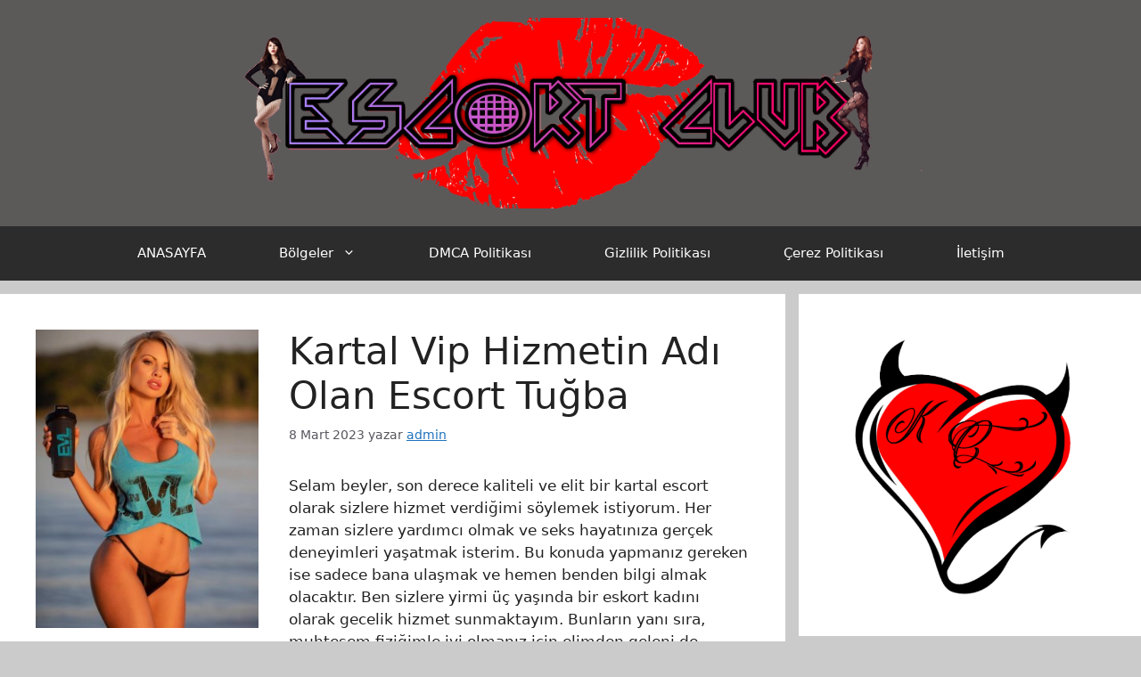

--- FILE ---
content_type: text/html; charset=UTF-8
request_url: https://kartalclub.com/kartal-vip-hizmetin-adi-olan-escort-tugba-esc-club/
body_size: 13491
content:
<!DOCTYPE html>
<html lang="tr">
<head>
	<meta charset="UTF-8">
	<meta name='robots' content='index, follow, max-image-preview:large, max-snippet:-1, max-video-preview:-1' />
<meta name="viewport" content="width=device-width, initial-scale=1">
	<!-- This site is optimized with the Yoast SEO Premium plugin v26.2 (Yoast SEO v26.7) - https://yoast.com/wordpress/plugins/seo/ -->
	<title>Kartal Vip Hizmetin Adı Olan Escort Tuğba ❤️ Kartalclub.com</title>
	<meta name="description" content="Kartal Vip Hizmetin Adı Olan Escort Tuğba Kartal Vip Hizmetin Adı Olan Escort Tuğba" />
	<link rel="canonical" href="https://kartalclub.com/kartal-vip-hizmetin-adi-olan-escort-tugba-esc-club/" />
	<meta property="og:locale" content="tr_TR" />
	<meta property="og:type" content="article" />
	<meta property="og:title" content="Kartal Vip Hizmetin Adı Olan Escort Tuğba" />
	<meta property="og:description" content="Kartal Vip Hizmetin Adı Olan Escort Tuğba Kartal Vip Hizmetin Adı Olan Escort Tuğba" />
	<meta property="og:url" content="https://kartalclub.com/kartal-vip-hizmetin-adi-olan-escort-tugba-esc-club/" />
	<meta property="og:site_name" content="Tuzla Escort ❤️ Kurtköy Escort" />
	<meta property="article:published_time" content="2023-03-08T13:50:40+00:00" />
	<meta property="article:modified_time" content="2023-03-27T13:21:34+00:00" />
	<meta property="og:image" content="https://kartalclub.com/wp-content/uploads/2023/03/thumb_158108276771.jpg" />
	<meta property="og:image:width" content="260" />
	<meta property="og:image:height" content="348" />
	<meta property="og:image:type" content="image/jpeg" />
	<meta name="author" content="admin" />
	<meta name="twitter:card" content="summary_large_image" />
	<script type="application/ld+json" class="yoast-schema-graph">{"@context":"https://schema.org","@graph":[{"@type":"Article","@id":"https://kartalclub.com/kartal-vip-hizmetin-adi-olan-escort-tugba-esc-club/#article","isPartOf":{"@id":"https://kartalclub.com/kartal-vip-hizmetin-adi-olan-escort-tugba-esc-club/"},"author":{"name":"admin","@id":"https://kartalclub.com/#/schema/person/7827f6615f9c7de88aef87757819ec5b"},"headline":"Kartal Vip Hizmetin Adı Olan Escort Tuğba","datePublished":"2023-03-08T13:50:40+00:00","dateModified":"2023-03-27T13:21:34+00:00","mainEntityOfPage":{"@id":"https://kartalclub.com/kartal-vip-hizmetin-adi-olan-escort-tugba-esc-club/"},"wordCount":364,"commentCount":0,"publisher":{"@id":"https://kartalclub.com/#/schema/person/7827f6615f9c7de88aef87757819ec5b"},"image":{"@id":"https://kartalclub.com/kartal-vip-hizmetin-adi-olan-escort-tugba-esc-club/#primaryimage"},"thumbnailUrl":"https://kartalclub.com/wp-content/uploads/2023/03/thumb_158108276771.jpg","keywords":["gecelik kartal escort","Kartal Escort"],"inLanguage":"tr","potentialAction":[{"@type":"CommentAction","name":"Comment","target":["https://kartalclub.com/kartal-vip-hizmetin-adi-olan-escort-tugba-esc-club/#respond"]}]},{"@type":"WebPage","@id":"https://kartalclub.com/kartal-vip-hizmetin-adi-olan-escort-tugba-esc-club/","url":"https://kartalclub.com/kartal-vip-hizmetin-adi-olan-escort-tugba-esc-club/","name":"Kartal Vip Hizmetin Adı Olan Escort Tuğba ❤️ Kartalclub.com","isPartOf":{"@id":"https://kartalclub.com/#website"},"primaryImageOfPage":{"@id":"https://kartalclub.com/kartal-vip-hizmetin-adi-olan-escort-tugba-esc-club/#primaryimage"},"image":{"@id":"https://kartalclub.com/kartal-vip-hizmetin-adi-olan-escort-tugba-esc-club/#primaryimage"},"thumbnailUrl":"https://kartalclub.com/wp-content/uploads/2023/03/thumb_158108276771.jpg","datePublished":"2023-03-08T13:50:40+00:00","dateModified":"2023-03-27T13:21:34+00:00","description":"Kartal Vip Hizmetin Adı Olan Escort Tuğba Kartal Vip Hizmetin Adı Olan Escort Tuğba","breadcrumb":{"@id":"https://kartalclub.com/kartal-vip-hizmetin-adi-olan-escort-tugba-esc-club/#breadcrumb"},"inLanguage":"tr","potentialAction":[{"@type":"ReadAction","target":["https://kartalclub.com/kartal-vip-hizmetin-adi-olan-escort-tugba-esc-club/"]}]},{"@type":"ImageObject","inLanguage":"tr","@id":"https://kartalclub.com/kartal-vip-hizmetin-adi-olan-escort-tugba-esc-club/#primaryimage","url":"https://kartalclub.com/wp-content/uploads/2023/03/thumb_158108276771.jpg","contentUrl":"https://kartalclub.com/wp-content/uploads/2023/03/thumb_158108276771.jpg","width":260,"height":348},{"@type":"BreadcrumbList","@id":"https://kartalclub.com/kartal-vip-hizmetin-adi-olan-escort-tugba-esc-club/#breadcrumb","itemListElement":[{"@type":"ListItem","position":1,"name":"Home","item":"https://kartalclub.com/"},{"@type":"ListItem","position":2,"name":"Kartal Vip Hizmetin Adı Olan Escort Tuğba"}]},{"@type":"WebSite","@id":"https://kartalclub.com/#website","url":"https://kartalclub.com/","name":"Tuzla Escort ❤️ Darıca Escort ❤️ Kurtköy Escort","description":"","publisher":{"@id":"https://kartalclub.com/#/schema/person/7827f6615f9c7de88aef87757819ec5b"},"potentialAction":[{"@type":"SearchAction","target":{"@type":"EntryPoint","urlTemplate":"https://kartalclub.com/?s={search_term_string}"},"query-input":{"@type":"PropertyValueSpecification","valueRequired":true,"valueName":"search_term_string"}}],"inLanguage":"tr"},{"@type":["Person","Organization"],"@id":"https://kartalclub.com/#/schema/person/7827f6615f9c7de88aef87757819ec5b","name":"admin","image":{"@type":"ImageObject","inLanguage":"tr","@id":"https://kartalclub.com/#/schema/person/image/","url":"https://kartalclub.com/wp-content/uploads/2023/02/4a0f60fef3e5a2b797b7746a4e2d764c.jpg","contentUrl":"https://kartalclub.com/wp-content/uploads/2023/02/4a0f60fef3e5a2b797b7746a4e2d764c.jpg","width":564,"height":681,"caption":"admin"},"logo":{"@id":"https://kartalclub.com/#/schema/person/image/"},"url":"https://kartalclub.com/author/admin-2/","publishingPrinciples":"https://kartalclub.com/gizlilik-politikasi/","ownershipFundingInfo":"https://kartalclub.com/dmca-politikasi/","actionableFeedbackPolicy":"https://kartalclub.com/gizlilik-politikasi/","correctionsPolicy":"https://kartalclub.com/gizlilik-politikasi/","diversityPolicy":"https://kartalclub.com/gizlilik-politikasi/"}]}</script>
	<!-- / Yoast SEO Premium plugin. -->


<link rel="alternate" media="only screen and (max-width: 640px)" href="https://ghpsx4yu.kartalsoss.xyz/kartal-vip-hizmetin-adi-olan-escort-tugba-esc-club/amp/"><link rel="amphtml" href="https://ghpsx4yu.kartalsoss.xyz/kartal-vip-hizmetin-adi-olan-escort-tugba-esc-club/amp/"><meta name="generator" content="AMP for WP 1.1.11"/><link rel='dns-prefetch' href='//www.googletagmanager.com' />
<link rel="alternate" type="application/rss+xml" title="Tuzla Escort ❤️ Kurtköy Escort &raquo; akışı" href="https://kartalclub.com/feed/" />
<link rel="alternate" type="application/rss+xml" title="Tuzla Escort ❤️ Kurtköy Escort &raquo; yorum akışı" href="https://kartalclub.com/comments/feed/" />
<link rel="alternate" type="application/rss+xml" title="Tuzla Escort ❤️ Kurtköy Escort &raquo; Kartal Vip Hizmetin Adı Olan Escort Tuğba yorum akışı" href="https://kartalclub.com/kartal-vip-hizmetin-adi-olan-escort-tugba-esc-club/feed/" />
<link rel="alternate" title="oEmbed (JSON)" type="application/json+oembed" href="https://kartalclub.com/wp-json/oembed/1.0/embed?url=https%3A%2F%2Fkartalclub.com%2Fkartal-vip-hizmetin-adi-olan-escort-tugba-esc-club%2F" />
<link rel="alternate" title="oEmbed (XML)" type="text/xml+oembed" href="https://kartalclub.com/wp-json/oembed/1.0/embed?url=https%3A%2F%2Fkartalclub.com%2Fkartal-vip-hizmetin-adi-olan-escort-tugba-esc-club%2F&#038;format=xml" />

<link data-optimized="2" rel="stylesheet" href="https://kartalclub.com/wp-content/litespeed/css/8a5a4cbb139710468e253c19f74f2bc1.css?ver=46fe5" />




<style id='wp-block-image-inline-css'>
.wp-block-image>a,.wp-block-image>figure>a{display:inline-block}.wp-block-image img{box-sizing:border-box;height:auto;max-width:100%;vertical-align:bottom}@media not (prefers-reduced-motion){.wp-block-image img.hide{visibility:hidden}.wp-block-image img.show{animation:show-content-image .4s}}.wp-block-image[style*=border-radius] img,.wp-block-image[style*=border-radius]>a{border-radius:inherit}.wp-block-image.has-custom-border img{box-sizing:border-box}.wp-block-image.aligncenter{text-align:center}.wp-block-image.alignfull>a,.wp-block-image.alignwide>a{width:100%}.wp-block-image.alignfull img,.wp-block-image.alignwide img{height:auto;width:100%}.wp-block-image .aligncenter,.wp-block-image .alignleft,.wp-block-image .alignright,.wp-block-image.aligncenter,.wp-block-image.alignleft,.wp-block-image.alignright{display:table}.wp-block-image .aligncenter>figcaption,.wp-block-image .alignleft>figcaption,.wp-block-image .alignright>figcaption,.wp-block-image.aligncenter>figcaption,.wp-block-image.alignleft>figcaption,.wp-block-image.alignright>figcaption{caption-side:bottom;display:table-caption}.wp-block-image .alignleft{float:left;margin:.5em 1em .5em 0}.wp-block-image .alignright{float:right;margin:.5em 0 .5em 1em}.wp-block-image .aligncenter{margin-left:auto;margin-right:auto}.wp-block-image :where(figcaption){margin-bottom:1em;margin-top:.5em}.wp-block-image.is-style-circle-mask img{border-radius:9999px}@supports ((-webkit-mask-image:none) or (mask-image:none)) or (-webkit-mask-image:none){.wp-block-image.is-style-circle-mask img{border-radius:0;-webkit-mask-image:url('data:image/svg+xml;utf8,<svg viewBox="0 0 100 100" xmlns="http://www.w3.org/2000/svg"><circle cx="50" cy="50" r="50"/></svg>');mask-image:url('data:image/svg+xml;utf8,<svg viewBox="0 0 100 100" xmlns="http://www.w3.org/2000/svg"><circle cx="50" cy="50" r="50"/></svg>');mask-mode:alpha;-webkit-mask-position:center;mask-position:center;-webkit-mask-repeat:no-repeat;mask-repeat:no-repeat;-webkit-mask-size:contain;mask-size:contain}}:root :where(.wp-block-image.is-style-rounded img,.wp-block-image .is-style-rounded img){border-radius:9999px}.wp-block-image figure{margin:0}.wp-lightbox-container{display:flex;flex-direction:column;position:relative}.wp-lightbox-container img{cursor:zoom-in}.wp-lightbox-container img:hover+button{opacity:1}.wp-lightbox-container button{align-items:center;backdrop-filter:blur(16px) saturate(180%);background-color:#5a5a5a40;border:none;border-radius:4px;cursor:zoom-in;display:flex;height:20px;justify-content:center;opacity:0;padding:0;position:absolute;right:16px;text-align:center;top:16px;width:20px;z-index:100}@media not (prefers-reduced-motion){.wp-lightbox-container button{transition:opacity .2s ease}}.wp-lightbox-container button:focus-visible{outline:3px auto #5a5a5a40;outline:3px auto -webkit-focus-ring-color;outline-offset:3px}.wp-lightbox-container button:hover{cursor:pointer;opacity:1}.wp-lightbox-container button:focus{opacity:1}.wp-lightbox-container button:focus,.wp-lightbox-container button:hover,.wp-lightbox-container button:not(:hover):not(:active):not(.has-background){background-color:#5a5a5a40;border:none}.wp-lightbox-overlay{box-sizing:border-box;cursor:zoom-out;height:100vh;left:0;overflow:hidden;position:fixed;top:0;visibility:hidden;width:100%;z-index:100000}.wp-lightbox-overlay .close-button{align-items:center;cursor:pointer;display:flex;justify-content:center;min-height:40px;min-width:40px;padding:0;position:absolute;right:calc(env(safe-area-inset-right) + 16px);top:calc(env(safe-area-inset-top) + 16px);z-index:5000000}.wp-lightbox-overlay .close-button:focus,.wp-lightbox-overlay .close-button:hover,.wp-lightbox-overlay .close-button:not(:hover):not(:active):not(.has-background){background:none;border:none}.wp-lightbox-overlay .lightbox-image-container{height:var(--wp--lightbox-container-height);left:50%;overflow:hidden;position:absolute;top:50%;transform:translate(-50%,-50%);transform-origin:top left;width:var(--wp--lightbox-container-width);z-index:9999999999}.wp-lightbox-overlay .wp-block-image{align-items:center;box-sizing:border-box;display:flex;height:100%;justify-content:center;margin:0;position:relative;transform-origin:0 0;width:100%;z-index:3000000}.wp-lightbox-overlay .wp-block-image img{height:var(--wp--lightbox-image-height);min-height:var(--wp--lightbox-image-height);min-width:var(--wp--lightbox-image-width);width:var(--wp--lightbox-image-width)}.wp-lightbox-overlay .wp-block-image figcaption{display:none}.wp-lightbox-overlay button{background:none;border:none}.wp-lightbox-overlay .scrim{background-color:#fff;height:100%;opacity:.9;position:absolute;width:100%;z-index:2000000}.wp-lightbox-overlay.active{visibility:visible}@media not (prefers-reduced-motion){.wp-lightbox-overlay.active{animation:turn-on-visibility .25s both}.wp-lightbox-overlay.active img{animation:turn-on-visibility .35s both}.wp-lightbox-overlay.show-closing-animation:not(.active){animation:turn-off-visibility .35s both}.wp-lightbox-overlay.show-closing-animation:not(.active) img{animation:turn-off-visibility .25s both}.wp-lightbox-overlay.zoom.active{animation:none;opacity:1;visibility:visible}.wp-lightbox-overlay.zoom.active .lightbox-image-container{animation:lightbox-zoom-in .4s}.wp-lightbox-overlay.zoom.active .lightbox-image-container img{animation:none}.wp-lightbox-overlay.zoom.active .scrim{animation:turn-on-visibility .4s forwards}.wp-lightbox-overlay.zoom.show-closing-animation:not(.active){animation:none}.wp-lightbox-overlay.zoom.show-closing-animation:not(.active) .lightbox-image-container{animation:lightbox-zoom-out .4s}.wp-lightbox-overlay.zoom.show-closing-animation:not(.active) .lightbox-image-container img{animation:none}.wp-lightbox-overlay.zoom.show-closing-animation:not(.active) .scrim{animation:turn-off-visibility .4s forwards}}@keyframes show-content-image{0%{visibility:hidden}99%{visibility:hidden}to{visibility:visible}}@keyframes turn-on-visibility{0%{opacity:0}to{opacity:1}}@keyframes turn-off-visibility{0%{opacity:1;visibility:visible}99%{opacity:0;visibility:visible}to{opacity:0;visibility:hidden}}@keyframes lightbox-zoom-in{0%{transform:translate(calc((-100vw + var(--wp--lightbox-scrollbar-width))/2 + var(--wp--lightbox-initial-left-position)),calc(-50vh + var(--wp--lightbox-initial-top-position))) scale(var(--wp--lightbox-scale))}to{transform:translate(-50%,-50%) scale(1)}}@keyframes lightbox-zoom-out{0%{transform:translate(-50%,-50%) scale(1);visibility:visible}99%{visibility:visible}to{transform:translate(calc((-100vw + var(--wp--lightbox-scrollbar-width))/2 + var(--wp--lightbox-initial-left-position)),calc(-50vh + var(--wp--lightbox-initial-top-position))) scale(var(--wp--lightbox-scale));visibility:hidden}}
/*# sourceURL=https://kartalclub.com/wp-includes/blocks/image/style.min.css */
</style>














<!-- Site Kit tarafından eklenen Google etiketi (gtag.js) snippet&#039;i -->
<!-- Google Analytics snippet added by Site Kit -->
<script src="https://www.googletagmanager.com/gtag/js?id=GT-P8QBXVZ" id="google_gtagjs-js" async></script>
<script id="google_gtagjs-js-after">
window.dataLayer = window.dataLayer || [];function gtag(){dataLayer.push(arguments);}
gtag("set","linker",{"domains":["kartalclub.com"]});
gtag("js", new Date());
gtag("set", "developer_id.dZTNiMT", true);
gtag("config", "GT-P8QBXVZ", {"googlesitekit_post_type":"post"});
//# sourceURL=google_gtagjs-js-after
</script>
<link rel="https://api.w.org/" href="https://kartalclub.com/wp-json/" /><link rel="alternate" title="JSON" type="application/json" href="https://kartalclub.com/wp-json/wp/v2/posts/1780" /><link rel="EditURI" type="application/rsd+xml" title="RSD" href="https://kartalclub.com/xmlrpc.php?rsd" />
<meta name="generator" content="WordPress 6.9" />
<link rel='shortlink' href='https://kartalclub.com/?p=1780' />
<meta name="generator" content="Site Kit by Google 1.170.0" /><meta name="geo.placename" content="İstanbul">
    <meta name="geo.position" content="41.015137; 28.979530">
    <meta name="ICBM" content="41.015137, 28.979530">
<meta name="google" content="notranslate">
    <meta name="google" content="nositelinkssearchbox">
    <meta name="geo.region" content="TR-34">
<meta name="RATING" content="RTA-5042-1996-1400-1577-RTA">
<meta name="keywords" content="kartal escort, maltepe escort, tuzla escort, anadolu yakası escort">
<link rel="pingback" href="https://kartalclub.com/xmlrpc.php">
<link rel="icon" href="https://kartalclub.com/wp-content/uploads/2022/12/cropped-icon-32x32.png" sizes="32x32" />
<link rel="icon" href="https://kartalclub.com/wp-content/uploads/2022/12/cropped-icon-192x192.png" sizes="192x192" />
<link rel="apple-touch-icon" href="https://kartalclub.com/wp-content/uploads/2022/12/cropped-icon-180x180.png" />
<meta name="msapplication-TileImage" content="https://kartalclub.com/wp-content/uploads/2022/12/cropped-icon-270x270.png" />
</head>

<body class="wp-singular post-template-default single single-post postid-1780 single-format-standard wp-custom-logo wp-embed-responsive wp-theme-tuzla-kartalclub post-image-above-header post-image-aligned-left sticky-menu-fade right-sidebar nav-below-header separate-containers header-aligned-left dropdown-hover featured-image-active" itemtype="https://schema.org/Blog" itemscope>
	<a class="screen-reader-text skip-link" href="#content" title="İçeriğe atla">İçeriğe atla</a>		<header class="site-header" id="masthead" aria-label="Site"  itemtype="https://schema.org/WPHeader" itemscope>
			<div class="inside-header grid-container">
				<div class="site-logo">
					<a href="https://kartalclub.com/" rel="home">
						<img  class="header-image is-logo-image" alt="Tuzla Escort ❤️ Kurtköy Escort" src="https://kartalclub.com/wp-content/uploads/2024/03/head3-1.png" width="1400" height="250" />
					</a>
				</div>			</div>
		</header>
				<nav class="main-navigation nav-align-center sub-menu-right" id="site-navigation" aria-label="Primary"  itemtype="https://schema.org/SiteNavigationElement" itemscope>
			<div class="inside-navigation grid-container">
								<button class="menu-toggle" aria-controls="primary-menu" aria-expanded="false">
					<span class="gp-icon icon-menu-bars"><svg viewBox="0 0 512 512" aria-hidden="true" xmlns="http://www.w3.org/2000/svg" width="1em" height="1em"><path d="M0 96c0-13.255 10.745-24 24-24h464c13.255 0 24 10.745 24 24s-10.745 24-24 24H24c-13.255 0-24-10.745-24-24zm0 160c0-13.255 10.745-24 24-24h464c13.255 0 24 10.745 24 24s-10.745 24-24 24H24c-13.255 0-24-10.745-24-24zm0 160c0-13.255 10.745-24 24-24h464c13.255 0 24 10.745 24 24s-10.745 24-24 24H24c-13.255 0-24-10.745-24-24z" /></svg><svg viewBox="0 0 512 512" aria-hidden="true" xmlns="http://www.w3.org/2000/svg" width="1em" height="1em"><path d="M71.029 71.029c9.373-9.372 24.569-9.372 33.942 0L256 222.059l151.029-151.03c9.373-9.372 24.569-9.372 33.942 0 9.372 9.373 9.372 24.569 0 33.942L289.941 256l151.03 151.029c9.372 9.373 9.372 24.569 0 33.942-9.373 9.372-24.569 9.372-33.942 0L256 289.941l-151.029 151.03c-9.373 9.372-24.569 9.372-33.942 0-9.372-9.373-9.372-24.569 0-33.942L222.059 256 71.029 104.971c-9.372-9.373-9.372-24.569 0-33.942z" /></svg></span><span class="mobile-menu">Menu</span>				</button>
				<div id="primary-menu" class="main-nav"><ul id="menu-header" class=" menu sf-menu"><li id="menu-item-3723" class="menu-item menu-item-type-post_type menu-item-object-page menu-item-home menu-item-3723"><a href="https://kartalclub.com/">ANASAYFA</a></li>
<li id="menu-item-3288" class="menu-item menu-item-type-custom menu-item-object-custom menu-item-home menu-item-has-children menu-item-3288"><a href="https://kartalclub.com/#">Bölgeler<span role="presentation" class="dropdown-menu-toggle"><span class="gp-icon icon-arrow"><svg viewBox="0 0 330 512" aria-hidden="true" xmlns="http://www.w3.org/2000/svg" width="1em" height="1em"><path d="M305.913 197.085c0 2.266-1.133 4.815-2.833 6.514L171.087 335.593c-1.7 1.7-4.249 2.832-6.515 2.832s-4.815-1.133-6.515-2.832L26.064 203.599c-1.7-1.7-2.832-4.248-2.832-6.514s1.132-4.816 2.832-6.515l14.162-14.163c1.7-1.699 3.966-2.832 6.515-2.832 2.266 0 4.815 1.133 6.515 2.832l111.316 111.317 111.316-111.317c1.7-1.699 4.249-2.832 6.515-2.832s4.815 1.133 6.515 2.832l14.162 14.163c1.7 1.7 2.833 4.249 2.833 6.515z" /></svg></span></span></a>
<ul class="sub-menu">
	<li id="menu-item-3499" class="menu-item menu-item-type-custom menu-item-object-custom menu-item-home menu-item-3499"><a href="https://kartalclub.com">Tuzla Escort</a></li>
	<li id="menu-item-4943" class="menu-item menu-item-type-custom menu-item-object-custom menu-item-4943"><a href="https://kartalclub.com/category/atasehir">Ataşehir Escort</a></li>
	<li id="menu-item-4944" class="menu-item menu-item-type-custom menu-item-object-custom menu-item-4944"><a href="https://kartalclub.com/category/kadikoy">Kadıköy Escort</a></li>
	<li id="menu-item-4942" class="menu-item menu-item-type-custom menu-item-object-custom menu-item-4942"><a href="https://kartalclub.com/category/uskudar-escort/">Üsküdar Escort</a></li>
	<li id="menu-item-3183" class="menu-item menu-item-type-custom menu-item-object-custom menu-item-3183"><a href="https://kartalclub.com/beykoz-escort-kiizs/">Beykoz Escort</a></li>
	<li id="menu-item-3182" class="menu-item menu-item-type-custom menu-item-object-custom menu-item-3182"><a href="https://kartalclub.com/category/cekmekoy-escort/">Çekmeköy Escort</a></li>
	<li id="menu-item-5584" class="menu-item menu-item-type-custom menu-item-object-custom menu-item-5584"><a href="https://kartalclub.com/pendik-escort">Pendik Escort</a></li>
	<li id="menu-item-5018" class="menu-item menu-item-type-custom menu-item-object-custom menu-item-home menu-item-5018"><a href="https://kartalclub.com/">Kartal Escort</a></li>
	<li id="menu-item-5585" class="menu-item menu-item-type-custom menu-item-object-custom menu-item-5585"><a href="https://kartalclub.com/pendik-escort">Kurtköy Escort</a></li>
	<li id="menu-item-3184" class="menu-item menu-item-type-custom menu-item-object-custom menu-item-3184"><a href="https://kartalclub.com/category/sile-escort/">Şile Escort</a></li>
</ul>
</li>
<li id="menu-item-2397" class="menu-item menu-item-type-post_type menu-item-object-page menu-item-2397"><a href="https://kartalclub.com/dmca-politikasi/">DMCA Politikası</a></li>
<li id="menu-item-3721" class="menu-item menu-item-type-post_type menu-item-object-page menu-item-privacy-policy menu-item-3721"><a rel="privacy-policy" href="https://kartalclub.com/gizlilik-politikasi/">Gizlilik Politikası</a></li>
<li id="menu-item-3722" class="menu-item menu-item-type-post_type menu-item-object-page menu-item-3722"><a href="https://kartalclub.com/cerez-politikasi/">Çerez Politikası</a></li>
<li id="menu-item-3289" class="menu-item menu-item-type-post_type menu-item-object-page menu-item-3289"><a href="https://kartalclub.com/iletisim/">İletişim</a></li>
</ul></div>			</div>
		</nav>
		
	<div class="site grid-container container hfeed" id="page">
				<div class="site-content" id="content">
			
	<div class="content-area" id="primary">
		<main class="site-main" id="main">
			
<article id="post-1780" class="post-1780 post type-post status-publish format-standard has-post-thumbnail hentry category-genel-3 tag-gecelik-kartal-escort tag-kartal-escort" itemtype="https://schema.org/CreativeWork" itemscope>
	<div class="inside-article">
		<div class="featured-image  page-header-image-single ">
				<img width="260" height="348" src="https://kartalclub.com/wp-content/uploads/2023/03/thumb_158108276771.jpg" class="attachment-medium_large size-medium_large" alt="" itemprop="image" decoding="async" fetchpriority="high" srcset="https://kartalclub.com/wp-content/uploads/2023/03/thumb_158108276771.jpg 260w, https://kartalclub.com/wp-content/uploads/2023/03/thumb_158108276771-112x150.jpg 112w, https://kartalclub.com/wp-content/uploads/2023/03/thumb_158108276771-37x50.jpg 37w, https://kartalclub.com/wp-content/uploads/2023/03/thumb_158108276771-75x100.jpg 75w" sizes="(max-width: 260px) 100vw, 260px" />
			</div>			<header class="entry-header">
				<h1 class="entry-title" itemprop="headline">Kartal Vip Hizmetin Adı Olan Escort Tuğba</h1>		<div class="entry-meta">
			<span class="posted-on"><time class="updated" datetime="2023-03-27T16:21:34+03:00" itemprop="dateModified">27 Mart 2023</time><time class="entry-date published" datetime="2023-03-08T16:50:40+03:00" itemprop="datePublished">8 Mart 2023</time></span> <span class="byline">yazar <span class="author vcard" itemprop="author" itemtype="https://schema.org/Person" itemscope><a class="url fn n" href="https://kartalclub.com/author/admin-2/" title="admin tarafından yazılmış tüm yazıları görüntüle" rel="author" itemprop="url"><span class="author-name" itemprop="name">admin</span></a></span></span> 		</div>
					</header>
			
		<div class="entry-content" itemprop="text">
			
<p>Selam beyler, son derece kaliteli ve elit bir kartal escort olarak sizlere hizmet verdiğimi söylemek istiyorum. Her zaman sizlere yardımcı olmak ve seks hayatınıza gerçek deneyimleri yaşatmak isterim. Bu konuda yapmanız gereken ise sadece bana ulaşmak ve hemen benden bilgi almak olacaktır. Ben sizlere yirmi üç yaşında bir eskort kadını olarak gecelik hizmet sunmaktayım. Bunların yanı sıra, muhteşem fiziğimle iyi olmanız için elimden geleni de yapıyorum. </p>



<p>Ayrıca anal seks yapabilir ve sizlere çok daha özel zamanlar yaşatabilirim. Hemen bana telefon edebilir ve gerçek bir bayan olarak benden bilgi alabilirsiniz. İyi olmanız ve gerçek hazzı yaşamanız için ben hazırım değerli beyler. Sizlere bir yandan da aslında üniversite eğitiminde başarılı olmak için hizmet veriyorum. Yapmanız gereken her zaman kartal gecelik escort olan bana ulaşmak ve gerçek hazzı almak olacaktır. İri kalçalarım ve ağzınıza layık olan fiziğimle sizlerin olmak isterim.<br></p>



<h2 class="wp-block-heading" id="h-tahrik-edici-ozellikleri-olan-mukemmel-bayan-escort">Tahrik Edici Özellikleri Olan Mükemmel Bayan Escort<br></h2>



<p>Kendime özellikle de oral seks konusunda son derece güveniyorum. Ancak ben kartal bayan escort olarak pazarlık olaylarına giren bir bayan değilim. Kalitemle ve son derece özel olan yapımla sizleri iyi etmek istiyorum. O zaman sizlerde harekete geçebilir ve çılgın gecelere adım atmak için beni tercih edebilirsiniz. Ben bu arada sizlere çok ama çok alımlı bir escort olarak hizmet veriyorum. Muazzam seks deneyimleri konusunda istekli ve sizleri iyi edecek kadar da deneyimli olan bir bayanım. </p>



<p><img decoding="async" width="260" height="348" class="wp-image-1782" style="width: 150px" src="https://kartalclub.com/wp-content/uploads/2023/03/thumb_158108276771.jpg" alt="" srcset="https://kartalclub.com/wp-content/uploads/2023/03/thumb_158108276771.jpg 260w, https://kartalclub.com/wp-content/uploads/2023/03/thumb_158108276771-112x150.jpg 112w, https://kartalclub.com/wp-content/uploads/2023/03/thumb_158108276771-37x50.jpg 37w, https://kartalclub.com/wp-content/uploads/2023/03/thumb_158108276771-75x100.jpg 75w" sizes="(max-width: 260px) 100vw, 260px" /></p>



<p>Yapmanız gereken her zaman bana telefon etmek ve benden bilgi alarak yanıma gelmek olacaktır. Aynı zamanda ben kartal elit bayan escort olarak özellikle de seks gecelerinde sizlerin olmak isterim. Bu anlamda yapmanız gereken mutlu olmanız ve kaliteli gecelere benimle adım atmanız olacaktır. Sizlerden isteğim ise her anlamda temiz olmanız ve kendinize iyi bakmanız olacaktır. Çünkü ben özellikle de seks konusunda bunun olmasını sizlerden rica ediyorum elit beyler.</p>
		</div>

				<footer class="entry-meta" aria-label="Entry meta">
			<span class="cat-links"><span class="gp-icon icon-categories"><svg viewBox="0 0 512 512" aria-hidden="true" xmlns="http://www.w3.org/2000/svg" width="1em" height="1em"><path d="M0 112c0-26.51 21.49-48 48-48h110.014a48 48 0 0143.592 27.907l12.349 26.791A16 16 0 00228.486 128H464c26.51 0 48 21.49 48 48v224c0 26.51-21.49 48-48 48H48c-26.51 0-48-21.49-48-48V112z" /></svg></span><span class="screen-reader-text">Kategoriler </span><a href="https://kartalclub.com/category/genel-3/" rel="category tag">Genel</a></span> <span class="tags-links"><span class="gp-icon icon-tags"><svg viewBox="0 0 512 512" aria-hidden="true" xmlns="http://www.w3.org/2000/svg" width="1em" height="1em"><path d="M20 39.5c-8.836 0-16 7.163-16 16v176c0 4.243 1.686 8.313 4.687 11.314l224 224c6.248 6.248 16.378 6.248 22.626 0l176-176c6.244-6.244 6.25-16.364.013-22.615l-223.5-224A15.999 15.999 0 00196.5 39.5H20zm56 96c0-13.255 10.745-24 24-24s24 10.745 24 24-10.745 24-24 24-24-10.745-24-24z"/><path d="M259.515 43.015c4.686-4.687 12.284-4.687 16.97 0l228 228c4.686 4.686 4.686 12.284 0 16.97l-180 180c-4.686 4.687-12.284 4.687-16.97 0-4.686-4.686-4.686-12.284 0-16.97L479.029 279.5 259.515 59.985c-4.686-4.686-4.686-12.284 0-16.97z" /></svg></span><span class="screen-reader-text">Etiketler </span><a href="https://kartalclub.com/tag/gecelik-kartal-escort/" rel="tag">gecelik kartal escort</a>, <a href="https://kartalclub.com/tag/kartal-escort/" rel="tag">Kartal Escort</a></span> 		<nav id="nav-below" class="post-navigation" aria-label="Yazılar">
			<div class="nav-previous"><span class="gp-icon icon-arrow-left"><svg viewBox="0 0 192 512" aria-hidden="true" xmlns="http://www.w3.org/2000/svg" width="1em" height="1em" fill-rule="evenodd" clip-rule="evenodd" stroke-linejoin="round" stroke-miterlimit="1.414"><path d="M178.425 138.212c0 2.265-1.133 4.813-2.832 6.512L64.276 256.001l111.317 111.277c1.7 1.7 2.832 4.247 2.832 6.513 0 2.265-1.133 4.813-2.832 6.512L161.43 394.46c-1.7 1.7-4.249 2.832-6.514 2.832-2.266 0-4.816-1.133-6.515-2.832L16.407 262.514c-1.699-1.7-2.832-4.248-2.832-6.513 0-2.265 1.133-4.813 2.832-6.512l131.994-131.947c1.7-1.699 4.249-2.831 6.515-2.831 2.265 0 4.815 1.132 6.514 2.831l14.163 14.157c1.7 1.7 2.832 3.965 2.832 6.513z" fill-rule="nonzero" /></svg></span><span class="prev"><a href="https://kartalclub.com/pendik-sarisin-escort-numarasi-olan-bayan-kader-esc-club/" rel="prev">Pendik Sarışın Escort Numarası Olan Bayan Kader</a></span></div><div class="nav-next"><span class="gp-icon icon-arrow-right"><svg viewBox="0 0 192 512" aria-hidden="true" xmlns="http://www.w3.org/2000/svg" width="1em" height="1em" fill-rule="evenodd" clip-rule="evenodd" stroke-linejoin="round" stroke-miterlimit="1.414"><path d="M178.425 256.001c0 2.266-1.133 4.815-2.832 6.515L43.599 394.509c-1.7 1.7-4.248 2.833-6.514 2.833s-4.816-1.133-6.515-2.833l-14.163-14.162c-1.699-1.7-2.832-3.966-2.832-6.515 0-2.266 1.133-4.815 2.832-6.515l111.317-111.316L16.407 144.685c-1.699-1.7-2.832-4.249-2.832-6.515s1.133-4.815 2.832-6.515l14.163-14.162c1.7-1.7 4.249-2.833 6.515-2.833s4.815 1.133 6.514 2.833l131.994 131.993c1.7 1.7 2.832 4.249 2.832 6.515z" fill-rule="nonzero" /></svg></span><span class="next"><a href="https://kartalclub.com/sahane-maltepe-escort-guzeli-tulin-esc-club/" rel="next">Şahane Maltepe Escort Güzeli Tülin</a></span></div>		</nav>
				</footer>
			</div>
</article>

			<div class="comments-area">
				<div id="comments">

		<div id="respond" class="comment-respond">
		<h3 id="reply-title" class="comment-reply-title">Yorum yapın <small><a rel="nofollow" id="cancel-comment-reply-link" href="/kartal-vip-hizmetin-adi-olan-escort-tugba-esc-club/#respond" style="display:none;">Yanıtı iptal et</a></small></h3><p class="must-log-in">Yorum yapabilmek için <a href="https://kartalclub.com/wp-login.php?redirect_to=https%3A%2F%2Fkartalclub.com%2Fkartal-vip-hizmetin-adi-olan-escort-tugba-esc-club%2F">oturum açmalısınız</a>.</p>	</div><!-- #respond -->
	
</div><!-- #comments -->
			</div>

					</main>
	</div>

	<div class="widget-area sidebar is-right-sidebar" id="right-sidebar">
	<div class="inside-right-sidebar">
		<aside id="block-30" class="widget inner-padding widget_block widget_media_image">
<figure class="wp-block-image size-large"><img loading="lazy" decoding="async" width="500" height="500" src="https://kartalclub.com/wp-content/uploads/2022/12/cropped-icon-500x500.png" alt="" class="wp-image-999" srcset="https://kartalclub.com/wp-content/uploads/2022/12/cropped-icon-500x500.png 500w, https://kartalclub.com/wp-content/uploads/2022/12/cropped-icon-150x150.png 150w, https://kartalclub.com/wp-content/uploads/2022/12/cropped-icon-50x50.png 50w, https://kartalclub.com/wp-content/uploads/2022/12/cropped-icon-100x100.png 100w, https://kartalclub.com/wp-content/uploads/2022/12/cropped-icon-75x75.png 75w, https://kartalclub.com/wp-content/uploads/2022/12/cropped-icon-250x250.png 250w, https://kartalclub.com/wp-content/uploads/2022/12/cropped-icon-270x270.png 270w, https://kartalclub.com/wp-content/uploads/2022/12/cropped-icon-192x192.png 192w, https://kartalclub.com/wp-content/uploads/2022/12/cropped-icon-180x180.png 180w, https://kartalclub.com/wp-content/uploads/2022/12/cropped-icon-32x32.png 32w, https://kartalclub.com/wp-content/uploads/2022/12/cropped-icon.png 512w" sizes="auto, (max-width: 500px) 100vw, 500px" /></figure>
</aside><aside id="block-42" class="widget inner-padding widget_block widget_calendar"><div class="wp-block-calendar"><table id="wp-calendar" class="wp-calendar-table">
	<caption>Ocak 2026</caption>
	<thead>
	<tr>
		<th scope="col" aria-label="Pazartesi">P</th>
		<th scope="col" aria-label="Salı">S</th>
		<th scope="col" aria-label="Çarşamba">Ç</th>
		<th scope="col" aria-label="Perşembe">P</th>
		<th scope="col" aria-label="Cuma">C</th>
		<th scope="col" aria-label="Cumartesi">C</th>
		<th scope="col" aria-label="Pazar">P</th>
	</tr>
	</thead>
	<tbody>
	<tr>
		<td colspan="3" class="pad">&nbsp;</td><td>1</td><td>2</td><td>3</td><td>4</td>
	</tr>
	<tr>
		<td>5</td><td>6</td><td>7</td><td>8</td><td>9</td><td>10</td><td>11</td>
	</tr>
	<tr>
		<td>12</td><td>13</td><td>14</td><td>15</td><td>16</td><td>17</td><td>18</td>
	</tr>
	<tr>
		<td>19</td><td id="today">20</td><td>21</td><td>22</td><td>23</td><td>24</td><td>25</td>
	</tr>
	<tr>
		<td>26</td><td>27</td><td>28</td><td>29</td><td>30</td><td>31</td>
		<td class="pad" colspan="1">&nbsp;</td>
	</tr>
	</tbody>
	</table><nav aria-label="Geçmiş ve gelecek aylar" class="wp-calendar-nav">
		<span class="wp-calendar-nav-prev"><a href="https://kartalclub.com/2025/12/">&laquo; Ara</a></span>
		<span class="pad">&nbsp;</span>
		<span class="wp-calendar-nav-next">&nbsp;</span>
	</nav></div></aside><aside id="block-78" class="widget inner-padding widget_block">
<h4 class="wp-block-heading has-text-align-center" id="h-son-yazilar">Son Yazılar</h4>
</aside><aside id="block-77" class="widget inner-padding widget_block widget_recent_entries"><ul class="wp-block-latest-posts__list aligncenter wp-block-latest-posts"><li><a class="wp-block-latest-posts__post-title" href="https://kartalclub.com/yasli-erkeklerden-olusan-istanbul-escort-anisa/">Yaşlı Erkeklerden Oluşan İstanbul Escort Anisa</a><div class="wp-block-latest-posts__post-excerpt">İstanbul&#8217;da yaşayan yaşlı erkeklerin oluşturduğu bir escort kültürü, özellikle sosyalleşme ve yalnızlık giderme açısından dikkat ... <p class="read-more-container"><a title="Yaşlı Erkeklerden Oluşan İstanbul Escort Anisa" class="read-more button" href="https://kartalclub.com/yasli-erkeklerden-olusan-istanbul-escort-anisa/#more-5620" aria-label="Read more about Yaşlı Erkeklerden Oluşan İstanbul Escort Anisa">Devamını Oku</a></p></div></li>
<li><a class="wp-block-latest-posts__post-title" href="https://kartalclub.com/anadolu-yakasi-escort-bayan-ile-tutkulu-anlar/">Anadolu Yakası Escort Bayan ile Tutkulu Anlar</a><div class="wp-block-latest-posts__post-excerpt">İstanbul’un Anadolu Yakası, tarihi ve doğal güzellikleriyle dolu bir bölge olarak ziyaretçilerine birçok seçenek sunuyor. ... <p class="read-more-container"><a title="Anadolu Yakası Escort Bayan ile Tutkulu Anlar" class="read-more button" href="https://kartalclub.com/anadolu-yakasi-escort-bayan-ile-tutkulu-anlar/#more-5619" aria-label="Read more about Anadolu Yakası Escort Bayan ile Tutkulu Anlar">Devamını Oku</a></p></div></li>
<li><a class="wp-block-latest-posts__post-title" href="https://kartalclub.com/siki-vucutlu-maltepe-escort-alisa/">Sıkı Vücutlu Maltepe Escort Alisa</a><div class="wp-block-latest-posts__post-excerpt">Maltepe, İstanbul&#8217;un güzel semtlerinden biridir ve burada sunulan birçok hizmet ile tanınır. Bu bölgede profesyonel ... <p class="read-more-container"><a title="Sıkı Vücutlu Maltepe Escort Alisa" class="read-more button" href="https://kartalclub.com/siki-vucutlu-maltepe-escort-alisa/#more-5618" aria-label="Read more about Sıkı Vücutlu Maltepe Escort Alisa">Devamını Oku</a></p></div></li>
<li><a class="wp-block-latest-posts__post-title" href="https://kartalclub.com/bugday-tenli-maltepe-escort-gulay/">Buğday Tenli Maltepe Escort Gülay</a><div class="wp-block-latest-posts__post-excerpt">Maltepe bölgesi, İstanbul&#8217;un kalabalık ve dinamik yapısının bir parçası olarak pek çok farklı deneyim sunuyor. ... <p class="read-more-container"><a title="Buğday Tenli Maltepe Escort Gülay" class="read-more button" href="https://kartalclub.com/bugday-tenli-maltepe-escort-gulay/#more-5617" aria-label="Read more about Buğday Tenli Maltepe Escort Gülay">Devamını Oku</a></p></div></li>
<li><a class="wp-block-latest-posts__post-title" href="https://kartalclub.com/yesil-gozlu-kartal-escort-ulku/">Yeşil Gözlü Kartal Escort Ülkü</a><div class="wp-block-latest-posts__post-excerpt">İstanbul&#8217;un kalbinde, özel bir deneyim arayanlar için benzersiz bir seçenek sunan Yeşil Gözlü Kartal Escort ... <p class="read-more-container"><a title="Yeşil Gözlü Kartal Escort Ülkü" class="read-more button" href="https://kartalclub.com/yesil-gozlu-kartal-escort-ulku/#more-5616" aria-label="Read more about Yeşil Gözlü Kartal Escort Ülkü">Devamını Oku</a></p></div></li>
</ul></aside>	</div>
</div>

	</div>
</div>


<div class="site-footer grid-container footer-bar-active footer-bar-align-center">
			<footer class="site-info" aria-label="Site"  itemtype="https://schema.org/WPFooter" itemscope>
			<div class="inside-site-info grid-container">
						<div class="footer-bar">
			<aside id="block-73" class="widget inner-padding widget_block">
<div class="wp-block-columns is-layout-flex wp-container-core-columns-is-layout-9d6595d7 wp-block-columns-is-layout-flex">
<div class="wp-block-column is-layout-flow wp-block-column-is-layout-flow">
<p><a href="https://kartalclub.com/dmca-politikasi/">Dmca Politikası</a></p>
</div>



<div class="wp-block-column is-layout-flow wp-block-column-is-layout-flow">
<p><a href="https://kartalclub.com/cerez-politikasi/">Çerez Politikası</a></p>
</div>



<div class="wp-block-column is-layout-flow wp-block-column-is-layout-flow">
<p><a href="https://kartalclub.com/gizlilik-politikasi/">Gizlilik Politikası</a></p>
</div>
</div>
</aside><aside id="block-75" class="widget inner-padding widget_block">
<pre class="wp-block-code"><code><strong><a href="https://kartalclub.com/">İstanbul Escort</a></strong> hizmetlerinde aradığınız kaliteli <strong><a href="https://kartalclub.com/">Anadolu Yakası Escort</a></strong> seçenekleri için doğru adrestesiniz, özellikle <strong><a href="https://kartalclub.com/">Tuzla Escort</a></strong> bayanları ile unutulmaz anlar yaşayabilirsiniz. <strong><a href="https://kartalclub.com/kartal-eskort/">Kartal Escort</a></strong> ilanlarında VIP escort profillerini inceleyin, <strong><a href="https://kartalclub.com/category/pendik-escort/">Pendik Escort</a></strong> kızları evde escort veya otelde escort deneyimi sunuyor. <strong><a href="https://kartalclub.com/category/maltepe/">Maltepe Escort</a></strong> aramalarınızda Rus escort ve öğrenci escort alternatiflerini keşfedin, <strong><a href="https://kartalclub.com/umraniye-escort/">Ümraniye Escort</a></strong> seçenekleri anal escort severler için ideal. <strong><a href="https://kartalclub.com/category/atasehir/">Ataşehir Escort</a></strong> sitelerinde elite escort fotoğrafları ve detaylı ilanlar mevcut, <strong><a href="https://kartalclub.com/category/kadikoy/">Kadıköy Escort</a></strong> bayanları oral escort hizmetleriyle öne çıkıyor. <strong><a href="https://kartalclub.com/category/uskudar-escort/">Üsküdar Escort</a></strong> profillerinde Anadolu yakası eskort kızlar çeşitliliği var, <strong><a href="https://kartalclub.com/category/cekmekoy-escort/">Çekmeköy Escort</a></strong> için Pendik escort ilanları gibi güvenilir kaynakları tercih edin. <strong><a href="https://kartalclub.com/beykoz-escort-kiizs/">Beykoz Escort</a></strong> ve <strong><a href="https://kartalclub.com/category/sile-escort/">Şile Escort</a></strong> aramalarınızda İstanbul escort bayan iletişim bilgileri hızlıca bulunur, <strong><a href="https://kartalclub.com/category/sancaktepe-escort/">Sancaktepe Escort</a></strong> ise Ataşehir vip eskort kalitesini yakalıyor. Tüm bu İstanbul Escort kategorilerinde lider sitenizle escort ilanları, eskort bayan fotoğrafları ve daha fazlasını keşfedin,</code></pre>
</aside><aside id="block-79" class="widget inner-padding widget_block"><a href="//www.dmca.com/Protection/Status.aspx?ID=b092c74e-c4b8-40e2-a347-be905adbd4a2" title="DMCA.com Protection Status" class="dmca-badge"> <img src ="https://images.dmca.com/Badges/dmca_protected_sml_120m.png?ID=b092c74e-c4b8-40e2-a347-be905adbd4a2"  alt="DMCA.com Protection Status" /></a>  <script src="https://images.dmca.com/Badges/DMCABadgeHelper.min.js"> </script></aside>		</div>
						<div class="copyright-bar">
					© 2025 kartalclub.com Tüm Hakları Saklıdır. | Tuzla Escort ❤️ Kartal Escort

				</div>
			</div>
		</footer>
		</div>

<script type="speculationrules">
{"prefetch":[{"source":"document","where":{"and":[{"href_matches":"/*"},{"not":{"href_matches":["/wp-*.php","/wp-admin/*","/wp-content/uploads/*","/wp-content/*","/wp-content/plugins/*","/wp-content/themes/tuzla-kartalclub/*","/*\\?(.+)"]}},{"not":{"selector_matches":"a[rel~=\"nofollow\"]"}},{"not":{"selector_matches":".no-prefetch, .no-prefetch a"}}]},"eagerness":"conservative"}]}
</script>
<script id="generate-a11y">!function(){"use strict";if("querySelector"in document&&"addEventListener"in window){var e=document.body;e.addEventListener("mousedown",function(){e.classList.add("using-mouse")}),e.addEventListener("keydown",function(){e.classList.remove("using-mouse")})}}();</script>
<!-- Google ile Giriş Yap düğmesi Site Kit tarafından eklendi -->
		
		<script src="https://accounts.google.com/gsi/client"></script>
<script>
(()=>{async function handleCredentialResponse(response){try{const res=await fetch('https://kartalclub.com/wp-login.php?action=googlesitekit_auth',{method:'POST',headers:{'Content-Type':'application/x-www-form-urlencoded'},body:new URLSearchParams(response)});/* Preserve comment text in case of redirect after login on a page with a Sign in with Google button in the WordPress comments. */ const commentText=document.querySelector('#comment')?.value;const postId=document.querySelectorAll('.googlesitekit-sign-in-with-google__comments-form-button')?.[0]?.className?.match(/googlesitekit-sign-in-with-google__comments-form-button-postid-(\d+)/)?.[1];if(!! commentText?.length){sessionStorage.setItem(`siwg-comment-text-${postId}`,commentText);}location.reload();}catch(error){console.error(error);}}if(typeof google !=='undefined'){google.accounts.id.initialize({client_id:'135948817987-fr5lcp6efu4b14spq416fit57ak0o412.apps.googleusercontent.com',callback:handleCredentialResponse,library_name:'Site-Kit'});}const defaultButtonOptions={"theme":"outline","text":"signin_with","shape":"rectangular"};document.querySelectorAll('.googlesitekit-sign-in-with-google__frontend-output-button').forEach((siwgButtonDiv)=>{const buttonOptions={shape:siwgButtonDiv.getAttribute('data-googlesitekit-siwg-shape')|| defaultButtonOptions.shape,text:siwgButtonDiv.getAttribute('data-googlesitekit-siwg-text')|| defaultButtonOptions.text,theme:siwgButtonDiv.getAttribute('data-googlesitekit-siwg-theme')|| defaultButtonOptions.theme,};if(typeof google !=='undefined'){google.accounts.id.renderButton(siwgButtonDiv,buttonOptions);}});/* If there is a matching saved comment text in sessionStorage,restore it to the comment field and remove it from sessionStorage. */ const postId=document.body.className.match(/postid-(\d+)/)?.[1];const commentField=document.querySelector('#comment');const commentText=sessionStorage.getItem(`siwg-comment-text-${postId}`);if(commentText?.length && commentField && !! postId){commentField.value=commentText;sessionStorage.removeItem(`siwg-comment-text-${postId}`);}})();
</script>

<!-- Site Kit tarafından eklenen Google ile oturum açmayı sonlandırın -->
<script id="generate-menu-js-extra">
var generatepressMenu = {"toggleOpenedSubMenus":"1","openSubMenuLabel":"Alt men\u00fcy\u00fc a\u00e7","closeSubMenuLabel":"Alt men\u00fcy\u00fc kapat"};
//# sourceURL=generate-menu-js-extra
</script>
<script src="https://kartalclub.com/wp-content/themes/tuzla-kartalclub/assets/js/menu.min.js?ver=3.4.0" id="generate-menu-js"></script>
<script src="https://kartalclub.com/wp-includes/js/comment-reply.min.js?ver=6.9" id="comment-reply-js" async data-wp-strategy="async" fetchpriority="low"></script>
<script id="wp-emoji-settings" type="application/json">
{"baseUrl":"https://s.w.org/images/core/emoji/17.0.2/72x72/","ext":".png","svgUrl":"https://s.w.org/images/core/emoji/17.0.2/svg/","svgExt":".svg","source":{"concatemoji":"https://kartalclub.com/wp-includes/js/wp-emoji-release.min.js?ver=6.9"}}
</script>
<script type="module">
/*! This file is auto-generated */
const a=JSON.parse(document.getElementById("wp-emoji-settings").textContent),o=(window._wpemojiSettings=a,"wpEmojiSettingsSupports"),s=["flag","emoji"];function i(e){try{var t={supportTests:e,timestamp:(new Date).valueOf()};sessionStorage.setItem(o,JSON.stringify(t))}catch(e){}}function c(e,t,n){e.clearRect(0,0,e.canvas.width,e.canvas.height),e.fillText(t,0,0);t=new Uint32Array(e.getImageData(0,0,e.canvas.width,e.canvas.height).data);e.clearRect(0,0,e.canvas.width,e.canvas.height),e.fillText(n,0,0);const a=new Uint32Array(e.getImageData(0,0,e.canvas.width,e.canvas.height).data);return t.every((e,t)=>e===a[t])}function p(e,t){e.clearRect(0,0,e.canvas.width,e.canvas.height),e.fillText(t,0,0);var n=e.getImageData(16,16,1,1);for(let e=0;e<n.data.length;e++)if(0!==n.data[e])return!1;return!0}function u(e,t,n,a){switch(t){case"flag":return n(e,"\ud83c\udff3\ufe0f\u200d\u26a7\ufe0f","\ud83c\udff3\ufe0f\u200b\u26a7\ufe0f")?!1:!n(e,"\ud83c\udde8\ud83c\uddf6","\ud83c\udde8\u200b\ud83c\uddf6")&&!n(e,"\ud83c\udff4\udb40\udc67\udb40\udc62\udb40\udc65\udb40\udc6e\udb40\udc67\udb40\udc7f","\ud83c\udff4\u200b\udb40\udc67\u200b\udb40\udc62\u200b\udb40\udc65\u200b\udb40\udc6e\u200b\udb40\udc67\u200b\udb40\udc7f");case"emoji":return!a(e,"\ud83e\u1fac8")}return!1}function f(e,t,n,a){let r;const o=(r="undefined"!=typeof WorkerGlobalScope&&self instanceof WorkerGlobalScope?new OffscreenCanvas(300,150):document.createElement("canvas")).getContext("2d",{willReadFrequently:!0}),s=(o.textBaseline="top",o.font="600 32px Arial",{});return e.forEach(e=>{s[e]=t(o,e,n,a)}),s}function r(e){var t=document.createElement("script");t.src=e,t.defer=!0,document.head.appendChild(t)}a.supports={everything:!0,everythingExceptFlag:!0},new Promise(t=>{let n=function(){try{var e=JSON.parse(sessionStorage.getItem(o));if("object"==typeof e&&"number"==typeof e.timestamp&&(new Date).valueOf()<e.timestamp+604800&&"object"==typeof e.supportTests)return e.supportTests}catch(e){}return null}();if(!n){if("undefined"!=typeof Worker&&"undefined"!=typeof OffscreenCanvas&&"undefined"!=typeof URL&&URL.createObjectURL&&"undefined"!=typeof Blob)try{var e="postMessage("+f.toString()+"("+[JSON.stringify(s),u.toString(),c.toString(),p.toString()].join(",")+"));",a=new Blob([e],{type:"text/javascript"});const r=new Worker(URL.createObjectURL(a),{name:"wpTestEmojiSupports"});return void(r.onmessage=e=>{i(n=e.data),r.terminate(),t(n)})}catch(e){}i(n=f(s,u,c,p))}t(n)}).then(e=>{for(const n in e)a.supports[n]=e[n],a.supports.everything=a.supports.everything&&a.supports[n],"flag"!==n&&(a.supports.everythingExceptFlag=a.supports.everythingExceptFlag&&a.supports[n]);var t;a.supports.everythingExceptFlag=a.supports.everythingExceptFlag&&!a.supports.flag,a.supports.everything||((t=a.source||{}).concatemoji?r(t.concatemoji):t.wpemoji&&t.twemoji&&(r(t.twemoji),r(t.wpemoji)))});
//# sourceURL=https://kartalclub.com/wp-includes/js/wp-emoji-loader.min.js
</script>

<script defer src="https://static.cloudflareinsights.com/beacon.min.js/vcd15cbe7772f49c399c6a5babf22c1241717689176015" integrity="sha512-ZpsOmlRQV6y907TI0dKBHq9Md29nnaEIPlkf84rnaERnq6zvWvPUqr2ft8M1aS28oN72PdrCzSjY4U6VaAw1EQ==" data-cf-beacon='{"version":"2024.11.0","token":"0a26a0a4bea940848dd3cedde9b1dc39","r":1,"server_timing":{"name":{"cfCacheStatus":true,"cfEdge":true,"cfExtPri":true,"cfL4":true,"cfOrigin":true,"cfSpeedBrain":true},"location_startswith":null}}' crossorigin="anonymous"></script>
</body>
</html>


<!-- Page cached by LiteSpeed Cache 7.7 on 2026-01-20 03:29:27 -->